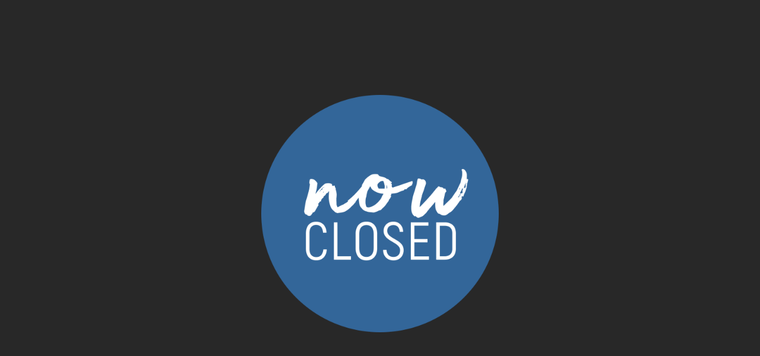

--- FILE ---
content_type: text/html
request_url: http://nowcroydon.uk/
body_size: 405
content:
<html xmlns="http://www.w3.org/1999/xhtml">
<head>
<title>Now Croydon</title>
<meta name='viewport' content='width=device-width, minimum-scale=1.0, maximum-scale=1.0'>
<title>Now Croydon has closed.</title>
<meta http-equiv="Content-Type" content="text/html; charset=iso-8859-1" /><style type="text/css">
<!--
body {
background:#282828;
margin:0px;
padding:10px;
width:100%;
display:flex;
justify-content:center;
align-items:center;
box-sizing:border-box;
}



-->
</style></head>

<body>
		<img src="/now_croydon_closed.gif" style="width:100%;max-width:400px;"/>
</body>
</html>
